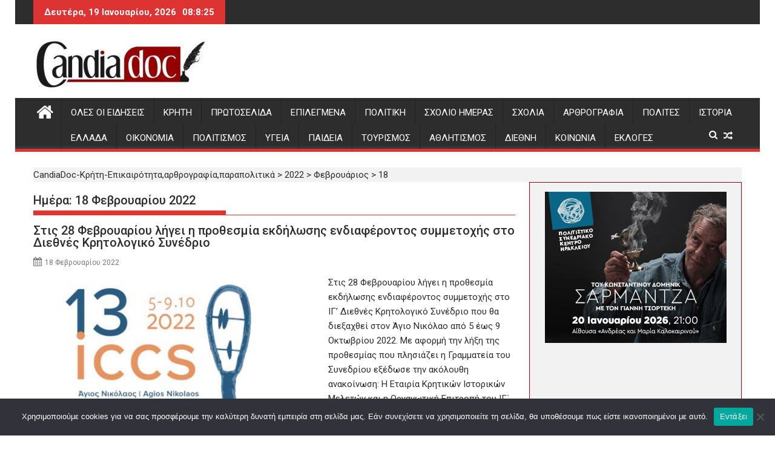

--- FILE ---
content_type: text/html; charset=utf-8
request_url: https://www.google.com/recaptcha/api2/aframe
body_size: 268
content:
<!DOCTYPE HTML><html><head><meta http-equiv="content-type" content="text/html; charset=UTF-8"></head><body><script nonce="VR2cqSUAHB4nOUhrIfkJxw">/** Anti-fraud and anti-abuse applications only. See google.com/recaptcha */ try{var clients={'sodar':'https://pagead2.googlesyndication.com/pagead/sodar?'};window.addEventListener("message",function(a){try{if(a.source===window.parent){var b=JSON.parse(a.data);var c=clients[b['id']];if(c){var d=document.createElement('img');d.src=c+b['params']+'&rc='+(localStorage.getItem("rc::a")?sessionStorage.getItem("rc::b"):"");window.document.body.appendChild(d);sessionStorage.setItem("rc::e",parseInt(sessionStorage.getItem("rc::e")||0)+1);localStorage.setItem("rc::h",'1768810104314');}}}catch(b){}});window.parent.postMessage("_grecaptcha_ready", "*");}catch(b){}</script></body></html>